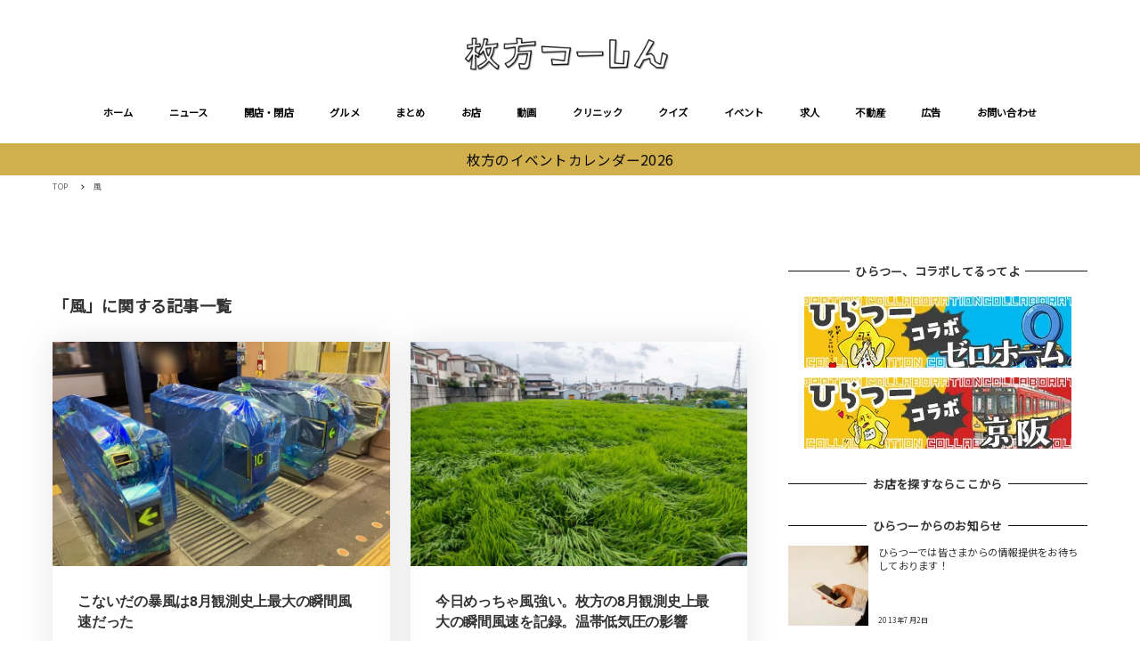

--- FILE ---
content_type: text/html; charset=utf-8
request_url: https://www.google.com/recaptcha/api2/aframe
body_size: 225
content:
<!DOCTYPE HTML><html><head><meta http-equiv="content-type" content="text/html; charset=UTF-8"></head><body><script nonce="wc8DR8HPm1G98j6QHNOihQ">/** Anti-fraud and anti-abuse applications only. See google.com/recaptcha */ try{var clients={'sodar':'https://pagead2.googlesyndication.com/pagead/sodar?'};window.addEventListener("message",function(a){try{if(a.source===window.parent){var b=JSON.parse(a.data);var c=clients[b['id']];if(c){var d=document.createElement('img');d.src=c+b['params']+'&rc='+(localStorage.getItem("rc::a")?sessionStorage.getItem("rc::b"):"");window.document.body.appendChild(d);sessionStorage.setItem("rc::e",parseInt(sessionStorage.getItem("rc::e")||0)+1);localStorage.setItem("rc::h",'1769022114246');}}}catch(b){}});window.parent.postMessage("_grecaptcha_ready", "*");}catch(b){}</script></body></html>

--- FILE ---
content_type: text/javascript; charset=UTF-8
request_url: https://yads.yjtag.yahoo.co.jp/tag?s=38063_545898&fr_id=yads_2444317-0&u=https%3A%2F%2Fwww.hira2.jp%2Ftag%2F%25E9%25A2%25A8&pv_ts=1769022105789&cu=https%3A%2F%2Fwww.hira2.jp%2Ftag%2F%25E9%25A2%25A8&suid=d9ad09ee-f92f-4486-9a6d-75981de8c69b
body_size: 659
content:
yadsDispatchDeliverProduct({"dsCode":"38063_545898","patternCode":"38063_545898-580030","outputType":"js_frame","targetID":"","requestID":"bb305677d569ba1454a0bdaa37bd9d9c","products":[{"adprodsetCode":"38063_545898-580030-613602","adprodType":3,"adTag":"<script onerror='YJ_YADS.passback()' src='https://yads.yjtag.yahoo.co.jp/yda?adprodset=38063_545898-580030-613602&cb=1769022113601&cu=https%3A%2F%2Fwww.hira2.jp%2Ftag%2F%25E9%25A2%25A8&pv_id=bb305677d569ba1454a0bdaa37bd9d9c&suid=d9ad09ee-f92f-4486-9a6d-75981de8c69b&u=https%3A%2F%2Fwww.hira2.jp%2Ftag%2F%25E9%25A2%25A8' type='text/javascript'></script>","width":"300","height":"250","iframeFlag":1}],"measurable":1,"frameTag":"<div style=\"text-align:center;\"><iframe src=\"https://s.yimg.jp/images/listing/tool/yads/yads-iframe.html?s=38063_545898&fr_id=yads_2444317-0&u=https%3A%2F%2Fwww.hira2.jp%2Ftag%2F%25E9%25A2%25A8&pv_ts=1769022105789&cu=https%3A%2F%2Fwww.hira2.jp%2Ftag%2F%25E9%25A2%25A8&suid=d9ad09ee-f92f-4486-9a6d-75981de8c69b\" style=\"border:none;clear:both;display:block;margin:auto;overflow:hidden\" allowtransparency=\"true\" data-resize-frame=\"true\" frameborder=\"0\" height=\"250\" id=\"yads_2444317-0\" name=\"yads_2444317-0\" scrolling=\"no\" title=\"Ad Content\" width=\"300\" allow=\"fullscreen; attribution-reporting\" allowfullscreen loading=\"eager\" ></iframe></div>"});

--- FILE ---
content_type: application/javascript; charset=utf-8;
request_url: https://dalc.valuecommerce.com/app3?p=885468346&_s=https%3A%2F%2Fwww.hira2.jp%2Ftag%2F%25E9%25A2%25A8&vf=iVBORw0KGgoAAAANSUhEUgAAAAMAAAADCAYAAABWKLW%2FAAAAMElEQVQYV2NkFGP4nxGtxGDU%2F4KBke25yX%2FOWA2G324rGRh3c3X9D3jWwdAp8I4BAPZWDdPYjXFbAAAAAElFTkSuQmCC
body_size: 5091
content:
vc_linkswitch_callback({"t":"6971229d","r":"aXEinQAIOGM0D0RcCooERAqKCJQA1A","ub":"aXEimwAKBuc0D0RcCooFuwqKC%2FASlA%3D%3D","vcid":"2rm_d_0A0fZaCtkfeHTz2DL9enFlK845IunXL7-Alc17IAdEV4LxVg","vcpub":"0.538723","www.hotpepper.jp":{"a":"2817511","m":"2262623","g":"46096a428c"},"www.eflora.co.jp":{"a":"2802196","m":"2105846","g":"d41ef11a8c"},"www.jtb.co.jp/kokunai_hotel":{"a":"2549714","m":"2161637","g":"1d8782e5bb","sp":"utm_source%3Dvcdom%26utm_medium%3Daffiliate"},"www.kitamura.jp":{"a":"2451310","m":"2215383","g":"6cd04bfa8c"},"www.jtb.co.jp":{"a":"2549714","m":"2161637","g":"1d8782e5bb","sp":"utm_source%3Dvcdom%26utm_medium%3Daffiliate"},"shopping.yahoo.co.jp":{"a":"2821580","m":"2201292","g":"3e92bc808c"},"lohaco.jp":{"a":"2686782","m":"2994932","g":"ef2614c68c"},"www.amazon.co.jp":{"a":"2614000","m":"2366370","g":"60cf388dac","sp":"tag%3Dvc-22%26linkCode%3Dure"},"www-test.daimaru-matsuzakaya.jp":{"a":"2427527","m":"2304640","g":"044164e48c"},"tdmpc.biglobe.ne.jp":{"a":"2427527","m":"2304640","g":"044164e48c"},"approach.yahoo.co.jp":{"a":"2821580","m":"2201292","g":"3e92bc808c"},"restaurant.ikyu.com":{"a":"2349006","m":"2302203","g":"0059fbe98c"},"www.matsukiyo.co.jp/store/online":{"a":"2494620","m":"2758189","g":"b849f4898c"},"shop.akachan.jp":{"a":"2715882","m":"3209800","g":"ac054e368c"},"biz.travel.yahoo.co.jp":{"a":"2761515","m":"2244419","g":"3d71d2528c"},"mini-shopping.yahoo.co.jp":{"a":"2821580","m":"2201292","g":"3e92bc808c"},"qoo10.jp":{"a":"2858864","m":"3560897","g":"37d1256f8c"},"kaigobatake.jp":{"a":"2808280","m":"3335527","g":"94aea3628c"},"brand.asoview.com":{"a":"2698489","m":"3147096","g":"d26618758c"},"www.matsukiyo.co.jp":{"a":"2494620","m":"2758189","g":"b849f4898c"},"supersports.co.jp":{"a":"2542200","m":"2801897","g":"0e2c7d368c"},"furdi.jp":{"a":"2912019","m":"3730861","g":"62c760d48c"},"www.jtb.co.jp/kokunai_htl":{"a":"2549714","m":"2161637","g":"1d8782e5bb","sp":"utm_source%3Dvcdom%26utm_medium%3Daffiliate"},"akachan.7netshopping.jp":{"a":"2715882","m":"3209800","g":"ac054e368c"},"hands.net":{"a":"2505928","m":"2288842","g":"199856af8c"},"travel.yahoo.co.jp":{"a":"2761515","m":"2244419","g":"3d71d2528c"},"shop.keionet.com":{"a":"2756206","m":"3283001","g":"e2efe82f8c"},"paypaystep.yahoo.co.jp":{"a":"2821580","m":"2201292","g":"3e92bc808c"},"lohaco.yahoo.co.jp":{"a":"2686782","m":"2994932","g":"ef2614c68c"},"andplants.jp":{"a":"2893497","m":"3677894","g":"00e8ddea8c"},"wwwtst.hotpepper.jp":{"a":"2817511","m":"2262623","g":"46096a428c"},"www.daimaru-matsuzakaya.jp":{"a":"2427527","m":"2304640","g":"044164e48c"},"www.daiei.co.jp":{"a":"2831157","m":"2690745","g":"064d0f398c"},"beauty.hotpepper.jp":{"a":"2760766","m":"2371481","g":"c05c79a68c"},"haken.rikunabi.com":{"a":"2661631","m":"2138660","g":"ff0b1f78ba","sp":"aid%3Dmval_00001%26vos%3Dnrnhvccp000050222"},"jalan.net":{"a":"2513343","m":"2130725","g":"95efa58f8c"},"www.matsukiyococokara-online.com":{"a":"2494620","m":"2758189","g":"b849f4898c"},"gift.daiei.co.jp":{"a":"2831157","m":"2690745","g":"064d0f398c"},"www.jtbonline.jp":{"a":"2549714","m":"2161637","g":"1d8782e5bb","sp":"utm_source%3Dvcdom%26utm_medium%3Daffiliate"},"townwork.net":{"a":"2565807","m":"2953484","g":"16609f66a8","sp":"vos%3Ddtwmprsc0000060019"},"supersports.com":{"a":"2542200","m":"2801897","g":"0e2c7d368c"},"akachan.omni7.jp":{"a":"2715882","m":"3209800","g":"ac054e368c"},"ymall.jp":{"a":"2462253","m":"2732707","g":"38cf74b88c"},"dev-kaigobatake.nissonet.jp":{"a":"2808280","m":"3335527","g":"94aea3628c"},"jtb.co.jp":{"a":"2549714","m":"2161637","g":"1d8782e5bb","sp":"utm_source%3Dvcdom%26utm_medium%3Daffiliate"},"www.levi.jp":{"a":"2857149","m":"3016733","g":"295248578c"},"mediashop.daimaru-matsuzakaya.jp":{"a":"2427527","m":"2304640","g":"044164e48c"},"www.hotpepper.jp?vos=nhppvccp99002":{"a":"2817511","m":"2262623","g":"46096a428c"},"l":5,"tomiz.bizproject.biz":{"a":"2751173","m":"3281207","g":"4da690568c"},"p":885468346,"s":2640959,"dom.jtb.co.jp":{"a":"2549714","m":"2161637","g":"1d8782e5bb","sp":"utm_source%3Dvcdom%26utm_medium%3Daffiliate"},"levi.jp":{"a":"2857149","m":"3016733","g":"295248578c"},"shopping.geocities.jp":{"a":"2821580","m":"2201292","g":"3e92bc808c"},"www.jtb.co.jp/kokunai":{"a":"2549714","m":"2161637","g":"1d8782e5bb","sp":"utm_source%3Dvcdom%26utm_medium%3Daffiliate"},"shop.tomizawa.co.jp":{"a":"2751173","m":"3281207","g":"4da690568c"},"www.asoview.com":{"a":"2698489","m":"3147096","g":"d26618758c"},"dep.tc":{"a":"2756206","m":"3283001","g":"e2efe82f8c"},"tomiz.com":{"a":"2751173","m":"3281207","g":"4da690568c"},"ssx.xebio-online.com":{"a":"2542200","m":"2801897","g":"0e2c7d368c"},"coupon.kitamura.jp":{"a":"2451310","m":"2215383","g":"6cd04bfa8c"},"kinokuniya.co.jp":{"a":"2118836","m":"2195689","g":"54706de48c"},"recochoku.jp":{"a":"2879464","m":"3147280","g":"3534e0748c"},"shop.kitamura.jp":{"a":"2451310","m":"2215383","g":"6cd04bfa8c"},"paypaymall.yahoo.co.jp":{"a":"2821580","m":"2201292","g":"3e92bc808c"},"www-stg.daimaru-matsuzakaya.jp":{"a":"2427527","m":"2304640","g":"044164e48c"}})

--- FILE ---
content_type: text/javascript; charset=UTF-8
request_url: https://yads.yjtag.yahoo.co.jp/tag?s=38063_545898&fr_id=yads_2444317-0&u=https%3A%2F%2Fwww.hira2.jp%2Ftag%2F%25E9%25A2%25A8&pv_ts=1769022105789&cu=https%3A%2F%2Fwww.hira2.jp%2Ftag%2F%25E9%25A2%25A8&suid=d9ad09ee-f92f-4486-9a6d-75981de8c69b
body_size: 659
content:
yadsDispatchDeliverProduct({"dsCode":"38063_545898","patternCode":"38063_545898-580030","outputType":"js_frame","targetID":"","requestID":"2e79891e90578bb1f013124fd833f174","products":[{"adprodsetCode":"38063_545898-580030-613602","adprodType":3,"adTag":"<script onerror='YJ_YADS.passback()' src='https://yads.yjtag.yahoo.co.jp/yda?adprodset=38063_545898-580030-613602&cb=176902211034&cu=https%3A%2F%2Fwww.hira2.jp%2Ftag%2F%25E9%25A2%25A8&pv_id=2e79891e90578bb1f013124fd833f174&suid=d9ad09ee-f92f-4486-9a6d-75981de8c69b&u=https%3A%2F%2Fwww.hira2.jp%2Ftag%2F%25E9%25A2%25A8' type='text/javascript'></script>","width":"300","height":"250","iframeFlag":1}],"measurable":1,"frameTag":"<div style=\"text-align:center;\"><iframe src=\"https://s.yimg.jp/images/listing/tool/yads/yads-iframe.html?s=38063_545898&fr_id=yads_2444317-0&u=https%3A%2F%2Fwww.hira2.jp%2Ftag%2F%25E9%25A2%25A8&pv_ts=1769022105789&cu=https%3A%2F%2Fwww.hira2.jp%2Ftag%2F%25E9%25A2%25A8&suid=d9ad09ee-f92f-4486-9a6d-75981de8c69b\" style=\"border:none;clear:both;display:block;margin:auto;overflow:hidden\" allowtransparency=\"true\" data-resize-frame=\"true\" frameborder=\"0\" height=\"250\" id=\"yads_2444317-0\" name=\"yads_2444317-0\" scrolling=\"no\" title=\"Ad Content\" width=\"300\" allow=\"fullscreen; attribution-reporting\" allowfullscreen loading=\"eager\" ></iframe></div>"});

--- FILE ---
content_type: application/javascript; charset=utf-8;
request_url: https://dalc.valuecommerce.com/app3?p=885468346&_s=https%3A%2F%2Fwww.hira2.jp%2Ftag%2F%25E9%25A2%25A8&_b=aXEinQAIOGM0D0RcCooERAqKCJQA1A&vf=iVBORw0KGgoAAAANSUhEUgAAAAMAAAADCAYAAABWKLW%2FAAAAMElEQVQYV2NkFGP4nxGtxGDU%2F4KBke25yX%2FOWA2G324rGRh3c3X9D3jWwdAp8I4BAPZWDdPYjXFbAAAAAElFTkSuQmCC
body_size: 4954
content:
vc_linkswitch_callback({"t":"6971229f","r":"aXEinwAKtt00D0RcCooERAqKCJR21g","ub":"aXEimwAKBuc0D0RcCooFuwqKC%2FASlA%3D%3D","vcid":"S0yYq6H7JOB2M38QI1gyq1f0sgT5Tq7jP7W1ZQjNWg6QPOuqDoOvHg","vcpub":"0.702173","p":885468346,"paypaymall.yahoo.co.jp":{"a":"2821580","m":"2201292","g":"1e15568f8c"},"www-stg.daimaru-matsuzakaya.jp":{"a":"2427527","m":"2304640","g":"ddab692d8c"},"s":2640959,"dom.jtb.co.jp":{"a":"2549714","m":"2161637","g":"d0a96e1bbb","sp":"utm_source%3Dvcdom%26utm_medium%3Daffiliate"},"shop.akachan.jp":{"a":"2715882","m":"3209800","g":"1bc30e6b8c"},"shopping.geocities.jp":{"a":"2821580","m":"2201292","g":"1e15568f8c"},"www.matsukiyococokara-online.com":{"a":"2494620","m":"2758189","g":"3329e9968c"},"www.jtb.co.jp/kokunai":{"a":"2549714","m":"2161637","g":"d0a96e1bbb","sp":"utm_source%3Dvcdom%26utm_medium%3Daffiliate"},"gift.daiei.co.jp":{"a":"2831157","m":"2690745","g":"c6b67bbe8c"},"www.jtbonline.jp":{"a":"2549714","m":"2161637","g":"d0a96e1bbb","sp":"utm_source%3Dvcdom%26utm_medium%3Daffiliate"},"townwork.net":{"a":"2565807","m":"2953484","g":"0dbf18aca8","sp":"vos%3Ddtwmprsc0000060019"},"tomiz.com":{"a":"2751173","m":"3281207","g":"825c60978c"},"www.matsukiyo.co.jp":{"a":"2494620","m":"2758189","g":"3329e9968c"},"akachan.7netshopping.jp":{"a":"2715882","m":"3209800","g":"1bc30e6b8c"},"akachan.omni7.jp":{"a":"2715882","m":"3209800","g":"1bc30e6b8c"},"ymall.jp":{"a":"2462253","m":"2732707","g":"629ed1f98c"},"mediashop.daimaru-matsuzakaya.jp":{"a":"2427527","m":"2304640","g":"ddab692d8c"},"wwwtst.hotpepper.jp":{"a":"2817511","m":"2262623","g":"419f280a8c"},"tomiz.bizproject.biz":{"a":"2751173","m":"3281207","g":"825c60978c"},"www.daiei.co.jp":{"a":"2831157","m":"2690745","g":"c6b67bbe8c"},"biz.travel.yahoo.co.jp":{"a":"2761515","m":"2244419","g":"4ddadbfa8c"},"beauty.hotpepper.jp":{"a":"2760766","m":"2371481","g":"7835f8108c"},"www.jtb.co.jp":{"a":"2549714","m":"2161637","g":"d0a96e1bbb","sp":"utm_source%3Dvcdom%26utm_medium%3Daffiliate"},"kaigobatake.jp":{"a":"2808280","m":"3335527","g":"e9ec55178c"},"lohaco.jp":{"a":"2686782","m":"2994932","g":"cb0190a58c"},"ssx.xebio-online.com":{"a":"2542200","m":"2801897","g":"1da3ef768c"},"travel.yahoo.co.jp":{"a":"2761515","m":"2244419","g":"4ddadbfa8c"},"paypaystep.yahoo.co.jp":{"a":"2821580","m":"2201292","g":"1e15568f8c"},"supersports.com":{"a":"2542200","m":"2801897","g":"1da3ef768c"},"dev-kaigobatake.nissonet.jp":{"a":"2808280","m":"3335527","g":"e9ec55178c"},"kinokuniya.co.jp":{"a":"2118836","m":"2195689","g":"96c281b08c"},"www.levi.jp":{"a":"2857149","m":"3016733","g":"8d3b4f358c"},"recochoku.jp":{"a":"2879464","m":"3147280","g":"75e7eafd8c"},"lohaco.yahoo.co.jp":{"a":"2686782","m":"2994932","g":"cb0190a58c"},"shop.kitamura.jp":{"a":"2451310","m":"2215383","g":"452352728c"},"www.hotpepper.jp":{"a":"2817511","m":"2262623","g":"419f280a8c"},"www.eflora.co.jp":{"a":"2802196","m":"2105846","g":"cb5b18508c"},"www.daimaru-matsuzakaya.jp":{"a":"2427527","m":"2304640","g":"ddab692d8c"},"haken.rikunabi.com":{"a":"2661631","m":"2138660","g":"05997718ba","sp":"aid%3Dmval_00001%26vos%3Dnrnhvccp000050222"},"levi.jp":{"a":"2857149","m":"3016733","g":"8d3b4f358c"},"mini-shopping.yahoo.co.jp":{"a":"2821580","m":"2201292","g":"1e15568f8c"},"shop.tomizawa.co.jp":{"a":"2751173","m":"3281207","g":"825c60978c"},"www.asoview.com":{"a":"2698489","m":"3147096","g":"4ff5a8bc8c"},"shopping.yahoo.co.jp":{"a":"2821580","m":"2201292","g":"1e15568f8c"},"brand.asoview.com":{"a":"2698489","m":"3147096","g":"4ff5a8bc8c"},"www.amazon.co.jp":{"a":"2614000","m":"2366370","g":"3f6933e7ac","sp":"tag%3Dvc-22%26linkCode%3Dure"},"supersports.co.jp":{"a":"2542200","m":"2801897","g":"1da3ef768c"},"www.jtb.co.jp/kokunai_htl":{"a":"2549714","m":"2161637","g":"d0a96e1bbb","sp":"utm_source%3Dvcdom%26utm_medium%3Daffiliate"},"hands.net":{"a":"2505928","m":"2288842","g":"f645f2b48c"},"approach.yahoo.co.jp":{"a":"2821580","m":"2201292","g":"1e15568f8c"},"www.hotpepper.jp?vos=nhppvccp99002":{"a":"2817511","m":"2262623","g":"419f280a8c"},"www.matsukiyo.co.jp/store/online":{"a":"2494620","m":"2758189","g":"3329e9968c"},"www.jtb.co.jp/kokunai_hotel":{"a":"2549714","m":"2161637","g":"d0a96e1bbb","sp":"utm_source%3Dvcdom%26utm_medium%3Daffiliate"},"qoo10.jp":{"a":"2858864","m":"3560897","g":"eefe53308c"},"www.kitamura.jp":{"a":"2451310","m":"2215383","g":"452352728c"},"jalan.net":{"a":"2513343","m":"2130725","g":"9e3b23878c"},"dep.tc":{"a":"2756206","m":"3283001","g":"e8af5bb38c"},"furdi.jp":{"a":"2912019","m":"3730861","g":"3c9b95cd8c"},"www-test.daimaru-matsuzakaya.jp":{"a":"2427527","m":"2304640","g":"ddab692d8c"},"tdmpc.biglobe.ne.jp":{"a":"2427527","m":"2304640","g":"ddab692d8c"},"shop.keionet.com":{"a":"2756206","m":"3283001","g":"e8af5bb38c"},"restaurant.ikyu.com":{"a":"2349006","m":"2302203","g":"47ce83778c"},"coupon.kitamura.jp":{"a":"2451310","m":"2215383","g":"452352728c"},"jtb.co.jp":{"a":"2549714","m":"2161637","g":"d0a96e1bbb","sp":"utm_source%3Dvcdom%26utm_medium%3Daffiliate"},"l":5,"andplants.jp":{"a":"2893497","m":"3677894","g":"cc47e2128c"}})